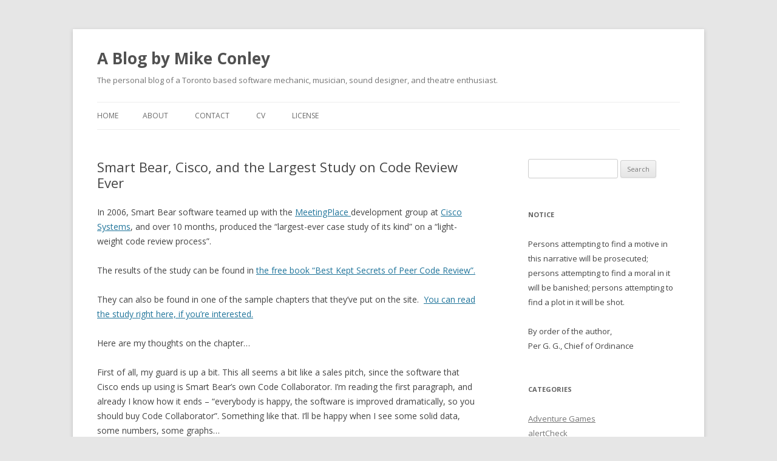

--- FILE ---
content_type: text/html; charset=UTF-8
request_url: https://mikeconley.ca/blog/2009/09/14/smart-bear-cisco-and-the-largest-study-on-code-review-ever/
body_size: 77650
content:
<!DOCTYPE html>
<!--[if IE 7]>
<html class="ie ie7" lang="en-US">
<![endif]-->
<!--[if IE 8]>
<html class="ie ie8" lang="en-US">
<![endif]-->
<!--[if !(IE 7) & !(IE 8)]><!-->
<html lang="en-US">
<!--<![endif]-->
<head>
<meta charset="UTF-8" />
<meta name="viewport" content="width=device-width" />
<title>Smart Bear, Cisco, and the Largest Study on Code Review Ever | A Blog by Mike Conley</title>
<link rel="profile" href="https://gmpg.org/xfn/11" />
<link rel="pingback" href="https://mikeconley.ca/blog/xmlrpc.php">
<!--[if lt IE 9]>
<script src="https://mikeconley.ca/blog/wp-content/themes/twentytwelve/js/html5.js?ver=3.7.0" type="text/javascript"></script>
<![endif]-->
<meta name='robots' content='max-image-preview:large' />
	<style>img:is([sizes="auto" i], [sizes^="auto," i]) { contain-intrinsic-size: 3000px 1500px }</style>
	<link rel='dns-prefetch' href='//stats.wp.com' />
<link rel='dns-prefetch' href='//fonts.googleapis.com' />
<link rel='dns-prefetch' href='//v0.wordpress.com' />
<link href='https://fonts.gstatic.com' crossorigin rel='preconnect' />
<link rel="alternate" type="application/rss+xml" title="A Blog by Mike Conley &raquo; Feed" href="https://mikeconley.ca/blog/feed/" />
<link rel="alternate" type="application/rss+xml" title="A Blog by Mike Conley &raquo; Comments Feed" href="https://mikeconley.ca/blog/comments/feed/" />
<link rel="alternate" type="application/rss+xml" title="A Blog by Mike Conley &raquo; Smart Bear, Cisco, and the Largest Study on Code Review Ever Comments Feed" href="https://mikeconley.ca/blog/2009/09/14/smart-bear-cisco-and-the-largest-study-on-code-review-ever/feed/" />
<script type="text/javascript">
/* <![CDATA[ */
window._wpemojiSettings = {"baseUrl":"https:\/\/s.w.org\/images\/core\/emoji\/16.0.1\/72x72\/","ext":".png","svgUrl":"https:\/\/s.w.org\/images\/core\/emoji\/16.0.1\/svg\/","svgExt":".svg","source":{"concatemoji":"https:\/\/mikeconley.ca\/blog\/wp-includes\/js\/wp-emoji-release.min.js?ver=6.8.3"}};
/*! This file is auto-generated */
!function(s,n){var o,i,e;function c(e){try{var t={supportTests:e,timestamp:(new Date).valueOf()};sessionStorage.setItem(o,JSON.stringify(t))}catch(e){}}function p(e,t,n){e.clearRect(0,0,e.canvas.width,e.canvas.height),e.fillText(t,0,0);var t=new Uint32Array(e.getImageData(0,0,e.canvas.width,e.canvas.height).data),a=(e.clearRect(0,0,e.canvas.width,e.canvas.height),e.fillText(n,0,0),new Uint32Array(e.getImageData(0,0,e.canvas.width,e.canvas.height).data));return t.every(function(e,t){return e===a[t]})}function u(e,t){e.clearRect(0,0,e.canvas.width,e.canvas.height),e.fillText(t,0,0);for(var n=e.getImageData(16,16,1,1),a=0;a<n.data.length;a++)if(0!==n.data[a])return!1;return!0}function f(e,t,n,a){switch(t){case"flag":return n(e,"\ud83c\udff3\ufe0f\u200d\u26a7\ufe0f","\ud83c\udff3\ufe0f\u200b\u26a7\ufe0f")?!1:!n(e,"\ud83c\udde8\ud83c\uddf6","\ud83c\udde8\u200b\ud83c\uddf6")&&!n(e,"\ud83c\udff4\udb40\udc67\udb40\udc62\udb40\udc65\udb40\udc6e\udb40\udc67\udb40\udc7f","\ud83c\udff4\u200b\udb40\udc67\u200b\udb40\udc62\u200b\udb40\udc65\u200b\udb40\udc6e\u200b\udb40\udc67\u200b\udb40\udc7f");case"emoji":return!a(e,"\ud83e\udedf")}return!1}function g(e,t,n,a){var r="undefined"!=typeof WorkerGlobalScope&&self instanceof WorkerGlobalScope?new OffscreenCanvas(300,150):s.createElement("canvas"),o=r.getContext("2d",{willReadFrequently:!0}),i=(o.textBaseline="top",o.font="600 32px Arial",{});return e.forEach(function(e){i[e]=t(o,e,n,a)}),i}function t(e){var t=s.createElement("script");t.src=e,t.defer=!0,s.head.appendChild(t)}"undefined"!=typeof Promise&&(o="wpEmojiSettingsSupports",i=["flag","emoji"],n.supports={everything:!0,everythingExceptFlag:!0},e=new Promise(function(e){s.addEventListener("DOMContentLoaded",e,{once:!0})}),new Promise(function(t){var n=function(){try{var e=JSON.parse(sessionStorage.getItem(o));if("object"==typeof e&&"number"==typeof e.timestamp&&(new Date).valueOf()<e.timestamp+604800&&"object"==typeof e.supportTests)return e.supportTests}catch(e){}return null}();if(!n){if("undefined"!=typeof Worker&&"undefined"!=typeof OffscreenCanvas&&"undefined"!=typeof URL&&URL.createObjectURL&&"undefined"!=typeof Blob)try{var e="postMessage("+g.toString()+"("+[JSON.stringify(i),f.toString(),p.toString(),u.toString()].join(",")+"));",a=new Blob([e],{type:"text/javascript"}),r=new Worker(URL.createObjectURL(a),{name:"wpTestEmojiSupports"});return void(r.onmessage=function(e){c(n=e.data),r.terminate(),t(n)})}catch(e){}c(n=g(i,f,p,u))}t(n)}).then(function(e){for(var t in e)n.supports[t]=e[t],n.supports.everything=n.supports.everything&&n.supports[t],"flag"!==t&&(n.supports.everythingExceptFlag=n.supports.everythingExceptFlag&&n.supports[t]);n.supports.everythingExceptFlag=n.supports.everythingExceptFlag&&!n.supports.flag,n.DOMReady=!1,n.readyCallback=function(){n.DOMReady=!0}}).then(function(){return e}).then(function(){var e;n.supports.everything||(n.readyCallback(),(e=n.source||{}).concatemoji?t(e.concatemoji):e.wpemoji&&e.twemoji&&(t(e.twemoji),t(e.wpemoji)))}))}((window,document),window._wpemojiSettings);
/* ]]> */
</script>
<style id='wp-emoji-styles-inline-css' type='text/css'>

	img.wp-smiley, img.emoji {
		display: inline !important;
		border: none !important;
		box-shadow: none !important;
		height: 1em !important;
		width: 1em !important;
		margin: 0 0.07em !important;
		vertical-align: -0.1em !important;
		background: none !important;
		padding: 0 !important;
	}
</style>
<link rel='stylesheet' id='wp-block-library-css' href='https://mikeconley.ca/blog/wp-includes/css/dist/block-library/style.min.css?ver=6.8.3' type='text/css' media='all' />
<style id='wp-block-library-theme-inline-css' type='text/css'>
.wp-block-audio :where(figcaption){color:#555;font-size:13px;text-align:center}.is-dark-theme .wp-block-audio :where(figcaption){color:#ffffffa6}.wp-block-audio{margin:0 0 1em}.wp-block-code{border:1px solid #ccc;border-radius:4px;font-family:Menlo,Consolas,monaco,monospace;padding:.8em 1em}.wp-block-embed :where(figcaption){color:#555;font-size:13px;text-align:center}.is-dark-theme .wp-block-embed :where(figcaption){color:#ffffffa6}.wp-block-embed{margin:0 0 1em}.blocks-gallery-caption{color:#555;font-size:13px;text-align:center}.is-dark-theme .blocks-gallery-caption{color:#ffffffa6}:root :where(.wp-block-image figcaption){color:#555;font-size:13px;text-align:center}.is-dark-theme :root :where(.wp-block-image figcaption){color:#ffffffa6}.wp-block-image{margin:0 0 1em}.wp-block-pullquote{border-bottom:4px solid;border-top:4px solid;color:currentColor;margin-bottom:1.75em}.wp-block-pullquote cite,.wp-block-pullquote footer,.wp-block-pullquote__citation{color:currentColor;font-size:.8125em;font-style:normal;text-transform:uppercase}.wp-block-quote{border-left:.25em solid;margin:0 0 1.75em;padding-left:1em}.wp-block-quote cite,.wp-block-quote footer{color:currentColor;font-size:.8125em;font-style:normal;position:relative}.wp-block-quote:where(.has-text-align-right){border-left:none;border-right:.25em solid;padding-left:0;padding-right:1em}.wp-block-quote:where(.has-text-align-center){border:none;padding-left:0}.wp-block-quote.is-large,.wp-block-quote.is-style-large,.wp-block-quote:where(.is-style-plain){border:none}.wp-block-search .wp-block-search__label{font-weight:700}.wp-block-search__button{border:1px solid #ccc;padding:.375em .625em}:where(.wp-block-group.has-background){padding:1.25em 2.375em}.wp-block-separator.has-css-opacity{opacity:.4}.wp-block-separator{border:none;border-bottom:2px solid;margin-left:auto;margin-right:auto}.wp-block-separator.has-alpha-channel-opacity{opacity:1}.wp-block-separator:not(.is-style-wide):not(.is-style-dots){width:100px}.wp-block-separator.has-background:not(.is-style-dots){border-bottom:none;height:1px}.wp-block-separator.has-background:not(.is-style-wide):not(.is-style-dots){height:2px}.wp-block-table{margin:0 0 1em}.wp-block-table td,.wp-block-table th{word-break:normal}.wp-block-table :where(figcaption){color:#555;font-size:13px;text-align:center}.is-dark-theme .wp-block-table :where(figcaption){color:#ffffffa6}.wp-block-video :where(figcaption){color:#555;font-size:13px;text-align:center}.is-dark-theme .wp-block-video :where(figcaption){color:#ffffffa6}.wp-block-video{margin:0 0 1em}:root :where(.wp-block-template-part.has-background){margin-bottom:0;margin-top:0;padding:1.25em 2.375em}
</style>
<style id='classic-theme-styles-inline-css' type='text/css'>
/*! This file is auto-generated */
.wp-block-button__link{color:#fff;background-color:#32373c;border-radius:9999px;box-shadow:none;text-decoration:none;padding:calc(.667em + 2px) calc(1.333em + 2px);font-size:1.125em}.wp-block-file__button{background:#32373c;color:#fff;text-decoration:none}
</style>
<link rel='stylesheet' id='mediaelement-css' href='https://mikeconley.ca/blog/wp-includes/js/mediaelement/mediaelementplayer-legacy.min.css?ver=4.2.17' type='text/css' media='all' />
<link rel='stylesheet' id='wp-mediaelement-css' href='https://mikeconley.ca/blog/wp-includes/js/mediaelement/wp-mediaelement.min.css?ver=6.8.3' type='text/css' media='all' />
<style id='jetpack-sharing-buttons-style-inline-css' type='text/css'>
.jetpack-sharing-buttons__services-list{display:flex;flex-direction:row;flex-wrap:wrap;gap:0;list-style-type:none;margin:5px;padding:0}.jetpack-sharing-buttons__services-list.has-small-icon-size{font-size:12px}.jetpack-sharing-buttons__services-list.has-normal-icon-size{font-size:16px}.jetpack-sharing-buttons__services-list.has-large-icon-size{font-size:24px}.jetpack-sharing-buttons__services-list.has-huge-icon-size{font-size:36px}@media print{.jetpack-sharing-buttons__services-list{display:none!important}}.editor-styles-wrapper .wp-block-jetpack-sharing-buttons{gap:0;padding-inline-start:0}ul.jetpack-sharing-buttons__services-list.has-background{padding:1.25em 2.375em}
</style>
<style id='global-styles-inline-css' type='text/css'>
:root{--wp--preset--aspect-ratio--square: 1;--wp--preset--aspect-ratio--4-3: 4/3;--wp--preset--aspect-ratio--3-4: 3/4;--wp--preset--aspect-ratio--3-2: 3/2;--wp--preset--aspect-ratio--2-3: 2/3;--wp--preset--aspect-ratio--16-9: 16/9;--wp--preset--aspect-ratio--9-16: 9/16;--wp--preset--color--black: #000000;--wp--preset--color--cyan-bluish-gray: #abb8c3;--wp--preset--color--white: #fff;--wp--preset--color--pale-pink: #f78da7;--wp--preset--color--vivid-red: #cf2e2e;--wp--preset--color--luminous-vivid-orange: #ff6900;--wp--preset--color--luminous-vivid-amber: #fcb900;--wp--preset--color--light-green-cyan: #7bdcb5;--wp--preset--color--vivid-green-cyan: #00d084;--wp--preset--color--pale-cyan-blue: #8ed1fc;--wp--preset--color--vivid-cyan-blue: #0693e3;--wp--preset--color--vivid-purple: #9b51e0;--wp--preset--color--blue: #21759b;--wp--preset--color--dark-gray: #444;--wp--preset--color--medium-gray: #9f9f9f;--wp--preset--color--light-gray: #e6e6e6;--wp--preset--gradient--vivid-cyan-blue-to-vivid-purple: linear-gradient(135deg,rgba(6,147,227,1) 0%,rgb(155,81,224) 100%);--wp--preset--gradient--light-green-cyan-to-vivid-green-cyan: linear-gradient(135deg,rgb(122,220,180) 0%,rgb(0,208,130) 100%);--wp--preset--gradient--luminous-vivid-amber-to-luminous-vivid-orange: linear-gradient(135deg,rgba(252,185,0,1) 0%,rgba(255,105,0,1) 100%);--wp--preset--gradient--luminous-vivid-orange-to-vivid-red: linear-gradient(135deg,rgba(255,105,0,1) 0%,rgb(207,46,46) 100%);--wp--preset--gradient--very-light-gray-to-cyan-bluish-gray: linear-gradient(135deg,rgb(238,238,238) 0%,rgb(169,184,195) 100%);--wp--preset--gradient--cool-to-warm-spectrum: linear-gradient(135deg,rgb(74,234,220) 0%,rgb(151,120,209) 20%,rgb(207,42,186) 40%,rgb(238,44,130) 60%,rgb(251,105,98) 80%,rgb(254,248,76) 100%);--wp--preset--gradient--blush-light-purple: linear-gradient(135deg,rgb(255,206,236) 0%,rgb(152,150,240) 100%);--wp--preset--gradient--blush-bordeaux: linear-gradient(135deg,rgb(254,205,165) 0%,rgb(254,45,45) 50%,rgb(107,0,62) 100%);--wp--preset--gradient--luminous-dusk: linear-gradient(135deg,rgb(255,203,112) 0%,rgb(199,81,192) 50%,rgb(65,88,208) 100%);--wp--preset--gradient--pale-ocean: linear-gradient(135deg,rgb(255,245,203) 0%,rgb(182,227,212) 50%,rgb(51,167,181) 100%);--wp--preset--gradient--electric-grass: linear-gradient(135deg,rgb(202,248,128) 0%,rgb(113,206,126) 100%);--wp--preset--gradient--midnight: linear-gradient(135deg,rgb(2,3,129) 0%,rgb(40,116,252) 100%);--wp--preset--font-size--small: 13px;--wp--preset--font-size--medium: 20px;--wp--preset--font-size--large: 36px;--wp--preset--font-size--x-large: 42px;--wp--preset--spacing--20: 0.44rem;--wp--preset--spacing--30: 0.67rem;--wp--preset--spacing--40: 1rem;--wp--preset--spacing--50: 1.5rem;--wp--preset--spacing--60: 2.25rem;--wp--preset--spacing--70: 3.38rem;--wp--preset--spacing--80: 5.06rem;--wp--preset--shadow--natural: 6px 6px 9px rgba(0, 0, 0, 0.2);--wp--preset--shadow--deep: 12px 12px 50px rgba(0, 0, 0, 0.4);--wp--preset--shadow--sharp: 6px 6px 0px rgba(0, 0, 0, 0.2);--wp--preset--shadow--outlined: 6px 6px 0px -3px rgba(255, 255, 255, 1), 6px 6px rgba(0, 0, 0, 1);--wp--preset--shadow--crisp: 6px 6px 0px rgba(0, 0, 0, 1);}:where(.is-layout-flex){gap: 0.5em;}:where(.is-layout-grid){gap: 0.5em;}body .is-layout-flex{display: flex;}.is-layout-flex{flex-wrap: wrap;align-items: center;}.is-layout-flex > :is(*, div){margin: 0;}body .is-layout-grid{display: grid;}.is-layout-grid > :is(*, div){margin: 0;}:where(.wp-block-columns.is-layout-flex){gap: 2em;}:where(.wp-block-columns.is-layout-grid){gap: 2em;}:where(.wp-block-post-template.is-layout-flex){gap: 1.25em;}:where(.wp-block-post-template.is-layout-grid){gap: 1.25em;}.has-black-color{color: var(--wp--preset--color--black) !important;}.has-cyan-bluish-gray-color{color: var(--wp--preset--color--cyan-bluish-gray) !important;}.has-white-color{color: var(--wp--preset--color--white) !important;}.has-pale-pink-color{color: var(--wp--preset--color--pale-pink) !important;}.has-vivid-red-color{color: var(--wp--preset--color--vivid-red) !important;}.has-luminous-vivid-orange-color{color: var(--wp--preset--color--luminous-vivid-orange) !important;}.has-luminous-vivid-amber-color{color: var(--wp--preset--color--luminous-vivid-amber) !important;}.has-light-green-cyan-color{color: var(--wp--preset--color--light-green-cyan) !important;}.has-vivid-green-cyan-color{color: var(--wp--preset--color--vivid-green-cyan) !important;}.has-pale-cyan-blue-color{color: var(--wp--preset--color--pale-cyan-blue) !important;}.has-vivid-cyan-blue-color{color: var(--wp--preset--color--vivid-cyan-blue) !important;}.has-vivid-purple-color{color: var(--wp--preset--color--vivid-purple) !important;}.has-black-background-color{background-color: var(--wp--preset--color--black) !important;}.has-cyan-bluish-gray-background-color{background-color: var(--wp--preset--color--cyan-bluish-gray) !important;}.has-white-background-color{background-color: var(--wp--preset--color--white) !important;}.has-pale-pink-background-color{background-color: var(--wp--preset--color--pale-pink) !important;}.has-vivid-red-background-color{background-color: var(--wp--preset--color--vivid-red) !important;}.has-luminous-vivid-orange-background-color{background-color: var(--wp--preset--color--luminous-vivid-orange) !important;}.has-luminous-vivid-amber-background-color{background-color: var(--wp--preset--color--luminous-vivid-amber) !important;}.has-light-green-cyan-background-color{background-color: var(--wp--preset--color--light-green-cyan) !important;}.has-vivid-green-cyan-background-color{background-color: var(--wp--preset--color--vivid-green-cyan) !important;}.has-pale-cyan-blue-background-color{background-color: var(--wp--preset--color--pale-cyan-blue) !important;}.has-vivid-cyan-blue-background-color{background-color: var(--wp--preset--color--vivid-cyan-blue) !important;}.has-vivid-purple-background-color{background-color: var(--wp--preset--color--vivid-purple) !important;}.has-black-border-color{border-color: var(--wp--preset--color--black) !important;}.has-cyan-bluish-gray-border-color{border-color: var(--wp--preset--color--cyan-bluish-gray) !important;}.has-white-border-color{border-color: var(--wp--preset--color--white) !important;}.has-pale-pink-border-color{border-color: var(--wp--preset--color--pale-pink) !important;}.has-vivid-red-border-color{border-color: var(--wp--preset--color--vivid-red) !important;}.has-luminous-vivid-orange-border-color{border-color: var(--wp--preset--color--luminous-vivid-orange) !important;}.has-luminous-vivid-amber-border-color{border-color: var(--wp--preset--color--luminous-vivid-amber) !important;}.has-light-green-cyan-border-color{border-color: var(--wp--preset--color--light-green-cyan) !important;}.has-vivid-green-cyan-border-color{border-color: var(--wp--preset--color--vivid-green-cyan) !important;}.has-pale-cyan-blue-border-color{border-color: var(--wp--preset--color--pale-cyan-blue) !important;}.has-vivid-cyan-blue-border-color{border-color: var(--wp--preset--color--vivid-cyan-blue) !important;}.has-vivid-purple-border-color{border-color: var(--wp--preset--color--vivid-purple) !important;}.has-vivid-cyan-blue-to-vivid-purple-gradient-background{background: var(--wp--preset--gradient--vivid-cyan-blue-to-vivid-purple) !important;}.has-light-green-cyan-to-vivid-green-cyan-gradient-background{background: var(--wp--preset--gradient--light-green-cyan-to-vivid-green-cyan) !important;}.has-luminous-vivid-amber-to-luminous-vivid-orange-gradient-background{background: var(--wp--preset--gradient--luminous-vivid-amber-to-luminous-vivid-orange) !important;}.has-luminous-vivid-orange-to-vivid-red-gradient-background{background: var(--wp--preset--gradient--luminous-vivid-orange-to-vivid-red) !important;}.has-very-light-gray-to-cyan-bluish-gray-gradient-background{background: var(--wp--preset--gradient--very-light-gray-to-cyan-bluish-gray) !important;}.has-cool-to-warm-spectrum-gradient-background{background: var(--wp--preset--gradient--cool-to-warm-spectrum) !important;}.has-blush-light-purple-gradient-background{background: var(--wp--preset--gradient--blush-light-purple) !important;}.has-blush-bordeaux-gradient-background{background: var(--wp--preset--gradient--blush-bordeaux) !important;}.has-luminous-dusk-gradient-background{background: var(--wp--preset--gradient--luminous-dusk) !important;}.has-pale-ocean-gradient-background{background: var(--wp--preset--gradient--pale-ocean) !important;}.has-electric-grass-gradient-background{background: var(--wp--preset--gradient--electric-grass) !important;}.has-midnight-gradient-background{background: var(--wp--preset--gradient--midnight) !important;}.has-small-font-size{font-size: var(--wp--preset--font-size--small) !important;}.has-medium-font-size{font-size: var(--wp--preset--font-size--medium) !important;}.has-large-font-size{font-size: var(--wp--preset--font-size--large) !important;}.has-x-large-font-size{font-size: var(--wp--preset--font-size--x-large) !important;}
:where(.wp-block-post-template.is-layout-flex){gap: 1.25em;}:where(.wp-block-post-template.is-layout-grid){gap: 1.25em;}
:where(.wp-block-columns.is-layout-flex){gap: 2em;}:where(.wp-block-columns.is-layout-grid){gap: 2em;}
:root :where(.wp-block-pullquote){font-size: 1.5em;line-height: 1.6;}
</style>
<link rel='stylesheet' id='twentytwelve-fonts-css' href='https://fonts.googleapis.com/css?family=Open+Sans%3A400italic%2C700italic%2C400%2C700&#038;subset=latin%2Clatin-ext&#038;display=fallback' type='text/css' media='all' />
<link rel='stylesheet' id='twentytwelve-style-css' href='https://mikeconley.ca/blog/wp-content/themes/twentytwelve/style.css?ver=20190507' type='text/css' media='all' />
<link rel='stylesheet' id='twentytwelve-block-style-css' href='https://mikeconley.ca/blog/wp-content/themes/twentytwelve/css/blocks.css?ver=20190406' type='text/css' media='all' />
<!--[if lt IE 9]>
<link rel='stylesheet' id='twentytwelve-ie-css' href='https://mikeconley.ca/blog/wp-content/themes/twentytwelve/css/ie.css?ver=20150214' type='text/css' media='all' />
<![endif]-->
<link rel='stylesheet' id='sharedaddy-css' href='https://mikeconley.ca/blog/wp-content/plugins/jetpack/modules/sharedaddy/sharing.css?ver=15.4' type='text/css' media='all' />
<link rel='stylesheet' id='social-logos-css' href='https://mikeconley.ca/blog/wp-content/plugins/jetpack/_inc/social-logos/social-logos.min.css?ver=15.4' type='text/css' media='all' />
<script type="text/javascript" src="https://mikeconley.ca/blog/wp-includes/js/jquery/jquery.min.js?ver=3.7.1" id="jquery-core-js"></script>
<script type="text/javascript" src="https://mikeconley.ca/blog/wp-includes/js/jquery/jquery-migrate.min.js?ver=3.4.1" id="jquery-migrate-js"></script>
<link rel="https://api.w.org/" href="https://mikeconley.ca/blog/wp-json/" /><link rel="alternate" title="JSON" type="application/json" href="https://mikeconley.ca/blog/wp-json/wp/v2/posts/716" /><link rel="EditURI" type="application/rsd+xml" title="RSD" href="https://mikeconley.ca/blog/xmlrpc.php?rsd" />
<meta name="generator" content="WordPress 6.8.3" />
<link rel="canonical" href="https://mikeconley.ca/blog/2009/09/14/smart-bear-cisco-and-the-largest-study-on-code-review-ever/" />
<link rel='shortlink' href='https://wp.me/prmTy-by' />
<link rel="alternate" title="oEmbed (JSON)" type="application/json+oembed" href="https://mikeconley.ca/blog/wp-json/oembed/1.0/embed?url=https%3A%2F%2Fmikeconley.ca%2Fblog%2F2009%2F09%2F14%2Fsmart-bear-cisco-and-the-largest-study-on-code-review-ever%2F" />
<link rel="alternate" title="oEmbed (XML)" type="text/xml+oembed" href="https://mikeconley.ca/blog/wp-json/oembed/1.0/embed?url=https%3A%2F%2Fmikeconley.ca%2Fblog%2F2009%2F09%2F14%2Fsmart-bear-cisco-and-the-largest-study-on-code-review-ever%2F&#038;format=xml" />
	<style>img#wpstats{display:none}</style>
		<style type="text/css">.recentcomments a{display:inline !important;padding:0 !important;margin:0 !important;}</style>
<!-- Jetpack Open Graph Tags -->
<meta property="og:type" content="article" />
<meta property="og:title" content="Smart Bear, Cisco, and the Largest Study on Code Review Ever" />
<meta property="og:url" content="https://mikeconley.ca/blog/2009/09/14/smart-bear-cisco-and-the-largest-study-on-code-review-ever/" />
<meta property="og:description" content="In 2006, Smart Bear software teamed up with the MeetingPlace development group at Cisco Systems, and over 10 months, produced the &#8220;largest-ever case study of its kind&#8221; on a &#8220;light…" />
<meta property="article:published_time" content="2009-09-14T05:01:45+00:00" />
<meta property="article:modified_time" content="2023-12-20T21:25:19+00:00" />
<meta property="og:site_name" content="A Blog by Mike Conley" />
<meta property="og:image" content="https://s0.wp.com/i/blank.jpg" />
<meta property="og:image:width" content="200" />
<meta property="og:image:height" content="200" />
<meta property="og:image:alt" content="" />
<meta property="og:locale" content="en_US" />
<meta name="twitter:text:title" content="Smart Bear, Cisco, and the Largest Study on Code Review Ever" />
<meta name="twitter:card" content="summary" />

<!-- End Jetpack Open Graph Tags -->
		<style type="text/css" id="wp-custom-css">
			* {
	hyphens: none;
}

/*
	CSS Migrated from Jetpack:
*/

/*
Welcome to Custom CSS!

To learn how this works, see http://wp.me/PEmnE-Bt
*/
a:visited {
	color: #5f5f5f !important;
}		</style>
		</head>

<body class="wp-singular post-template-default single single-post postid-716 single-format-standard wp-embed-responsive wp-theme-twentytwelve custom-font-enabled single-author">
<div id="page" class="hfeed site">
	<header id="masthead" class="site-header">
		<hgroup>
			<h1 class="site-title"><a href="https://mikeconley.ca/blog/" title="A Blog by Mike Conley" rel="home">A Blog by Mike Conley</a></h1>
			<h2 class="site-description">The personal blog of a Toronto based software mechanic, musician, sound designer, and theatre enthusiast.</h2>
		</hgroup>

		<nav id="site-navigation" class="main-navigation">
			<button class="menu-toggle">Menu</button>
			<a class="assistive-text" href="#content" title="Skip to content">Skip to content</a>
			<div class="nav-menu"><ul>
<li ><a href="https://mikeconley.ca/blog/">Home</a></li><li class="page_item page-item-2"><a href="https://mikeconley.ca/blog/about/">About</a></li>
<li class="page_item page-item-141"><a href="https://mikeconley.ca/blog/contact/">Contact</a></li>
<li class="page_item page-item-6"><a href="https://mikeconley.ca/blog/cv/">CV</a></li>
<li class="page_item page-item-1884"><a href="https://mikeconley.ca/blog/license/">License</a></li>
</ul></div>
		</nav><!-- #site-navigation -->

			</header><!-- #masthead -->

	<div id="main" class="wrapper">

	<div id="primary" class="site-content">
		<div id="content" role="main">

			
				
	<article id="post-716" class="post-716 post type-post status-publish format-standard hentry category-code-reviews tag-best-kept-secrets-of-peer-code-review tag-code-reviews tag-data tag-kloc tag-loc tag-smart-bear tag-study">
				<header class="entry-header">
			
						<h1 class="entry-title">Smart Bear, Cisco, and the Largest Study on Code Review Ever</h1>
								</header><!-- .entry-header -->

				<div class="entry-content">
			<p>In 2006, Smart Bear software teamed up with the <a href="http://www.cisco.com/en/US/products/sw/ps5664/ps5669/">MeetingPlace </a>development group at <a href="http://www.cisco.com/">Cisco Systems</a>, and over 10 months, produced the &#8220;largest-ever case study of its kind&#8221; on a &#8220;light-weight code review process&#8221;.</p>
<p>The results of the study can be found in <a href="http://smartbear.com/codecollab-code-review-book.php">the free book &#8220;Best Kept Secrets of Peer Code Review&#8221;.</a></p>
<p>They can also be found in one of the sample chapters that they&#8217;ve put on the site.  <a href="http://smartbear.com/docs/book/code-review-cisco-case-study.pdf">You can read the study right here, if you&#8217;re interested.</a></p>
<p>Here are my thoughts on the chapter&#8230;</p>
<p>First of all, my guard is up a bit.  This all seems a bit like a sales pitch, since the software that Cisco ends up using is Smart Bear&#8217;s own Code Collaborator.  I&#8217;m reading the first paragraph, and already I know how it ends &#8211; &#8220;everybody is happy, the software is improved dramatically, so you should buy Code Collaborator&#8221;.  Something like that.  I&#8217;ll be happy when I see some solid data, some numbers, some graphs&#8230;</p>
<p>Ok, I&#8217;m in at page 54 &#8211; they&#8217;re talking about how data was collected, and how they pared it down to get the most meaningful results.  This is good.  This sounds like science, and not a sales pitch.  Nice.</p>
<p>The next thing the study talks about is the rate that lines of code (LOC) are analyzed at &#8211; the LOC inspection rate.  The data they&#8217;ve collected shows no discernible 1-1 correlation between the LOC inspection rate, and the amount of code to inspect.  There were rare exceptions where a reviewer would seem to have such a correlation, but these reviewers tended to be novices who had not participated in many reviews before.  Analyzing the LOC inspection rates by code authors (those who are having their code reviewed) also failed to show any correlations.  In fact, there were several cases where separate reviewers took widely varied amounts of time on the same chunk of code under review.</p>
<p>So this leaves us with no clear answer on what factors play a part in LOC inspection rate.</p>
<p>The study then begins to discuss the effectiveness of the reviews, and whether or not slow reviews reveal more &#8220;defects&#8221; (where a defect is defined as any change to the code that wouldn&#8217;t have happened without the review). Because defect data from the Code Collaborator database was not considered wholly reliable (see pages 62 and 63 if you want to know why), 300 reviews were randomly plucked from the original 2500, and the discussions in each one were analyzed to gather the defect statistics.</p>
<p>The study then introduces the concept of &#8220;defect density&#8221;, which is a ratio of the number of defects detected per 1000 lines of code (referred to henceforth as kLOC).</p>
<p>I&#8217;ll skip right to some results:</p>
<blockquote><p>Our reviews had an average 32 defects per 1000 lines of code.  61% of the reviews uncovered no defects; of the others the defect density ranged evenly between 10 and 130 defects per kLOC.</p></blockquote>
<p>I&#8217;m surprised that 61% of the reviews found no defects.  That&#8217;s remarkably high, in my opinion.  True, it&#8217;s only a sample of 300 reviews, but still, my instincts were expecting a significantly lower number.</p>
<p>An even more interesting result, is that defects found (and therefore, review effectiveness) dropped off for large amounts of code to review.  The study notes that:</p>
<blockquote><p>Anything below 200 lines produces a relatively high rate of defects, often several times the average.</p></blockquote>
<p>So there seems to be a sweet spot.  I wonder if this is a factor in what was causing the surprising high number of defect-less reviews in that sample of 300.  Perhaps many of those reviews were for large sections of code.  Or perhaps they&#8217;re for reviews that involve only a single line of code.  The study doesn&#8217;t go into this.</p>
<p>What the study <em>does </em>go into, is a general guideline for limiting the time that code reviews take.  Their study noted a stark dropoff in review effectiveness after about an hour.  Totally understandable &#8211; I think an hour reviewing someone else&#8217;s code would probably be my limit before I started getting distracted.</p>
<p>The study then goes on to suggest that the &#8220;slower is better&#8221; approach to reviewing code is the right idea:</p>
<blockquote><p>Reviewers slower than 400 lines per hour were above average in their ability to uncover defects. But when faster than 450 lines/hour the defect density is below average in 87% of the cases.</p></blockquote>
<p>So already there are some guidelines: try to review something around 200 LOC, take your time, but don&#8217;t go over an hour.  This is useful information.</p>
<p>The study then goes into a test of a slight modification of how reviews are performed: before submitting code for review, the author should annotate the code, describing how the changes are structured, why they were coded the way they were coded, etc.  This has a dual-benefit:  it gives reviewers some clues at how to look at the code (while, hopefully, maintaining the distance they need to do a good job), and it also has the added benefit of getting the author to go over their code again to weed out obvious defects.</p>
<p>So, some reviews were carried out in this fashion.  Here&#8217;s what they found:</p>
<blockquote><p>First, for all reviews with at least one author preparation comment, defects density is never over 30; in fact the most common case is for there to be no defects at all! Second, reviews without author preparation comments are all over the map [in terms of defect density] whereas author-prepared reviews do not share that variability.</p></blockquote>
<p>The study gives two possible conclusions for these results:</p>
<ol>
<li>Authors gave their code such a thorough look while annotating them, that most defects were eliminated right off the bat.  I&#8217;m&#8230;skeptical of this conclusion.</li>
<li>Since authors were explaining, or defending their changes, this sabotaged the reviewers ability to do their job effectively.</li>
</ol>
<p>I find myself believing the second conclusion more, simply from experience:  if somebody is guiding me through things, suddenly I&#8217;m in the passenger seat, and I&#8217;m less inclined to disagree with a change if their explanation or defense sounds solid.</p>
<p>However, Smart Bear disagrees:</p>
<blockquote><p>A survey of the reviews in question show the author is being conscientious,  careful, and helpful, and not misleading the reviewer. Often the reviewer will respond or ask a question or open a conversation on<br />
another line of code, demonstrating that he was not dulled by the author’s annotations.</p>
<p>&#8230;</p>
<p>&#8230;we believe that requiring preparation will cause anyone to be more careful, rethink their logic, and write better code overall.</p></blockquote>
<p>I&#8217;d like to see their data on this.  In particular, I&#8217;d like to see how often reviewers detected defects in lines of code that the author had annotated.  Unfortunately, this data is not provided in the study.</p>
<p>In the last few pages, the study notes that while review size has a detrimental impact on defect density (the number of defects reviewers found per kLOC), there seemed to be a fixed rate on the number of defects found per hour.  While this seems at odds with the original discovery that smaller reviews are more effective, they note:</p>
<blockquote><p>Although the smaller reviews afforded a few especially high rates, 94% of all reviews had a defect rate under 20 defects per hour regardless of review size.</p>
<p>&#8230;</p>
<p>&#8230;the take-home point from Figure 22 is that defect rate is constant across all the reviews regardless of external factors.</p></blockquote>
<p>So, assume that a reviewer has a steady defect detection rate, but that this rate drops off after about an hour.  Given a small section of code, of course the number of defects detected will be high.  And given a large chunk of code, of course the defects will be more spread out.</p>
<p>It&#8217;s the steady defect detection rate that bothers me &#8211; you would imagine that the detection rate would depend on the quality of the code and also on the experience of the reviewer.  But I guess, according to this study,  it doesn&#8217;t.</p>
<p>And so, the study goes into its conclusions.  I can&#8217;t really do much better summarizing the first conclusions for you than they did, so I&#8217;ll just regurgitate:</p>
<blockquote>
<ul>
<li>LOC under review should be under 200, not to exceed 400. Anything larger overwhelms reviewers and defects are not uncovered.</li>
<li>Inspection rates less than 300 LOC/hour result in best defect detection. Rates under 500 are still good; expect to miss significant percentage of defects if faster than that.</li>
<li>Authors who prepare the review with annotations and</li>
<li>explanations have far fewer defects than those that do not.  We presume the cause to be that authors are forced to self-review the code.</li>
<li>Total review time should be less than 60 minutes, not ex- ceed 90. Defect detection rates plummet after that time.</li>
<li>Expect defect rates around 15 per hour. Can be higher only with less than 175 LOC under review.</li>
<li>Left to their own devices, reviewers’ inspection rate will vary widely, even with similar authors, reviewers, files, and size of the review.</li>
</ul>
<p>Given these factors, the single best piece of advice we can give is to review between 100 and 300 lines of code at a time and spend 30-60 minutes to review it.  Smaller changes can take less time, but always spend at least 5 minutes, even on a single line of code.</p></blockquote>
<p>The study then goes into the differences in effectiveness between heavy-duty Fagan-esque code reviews, and the lightweight style of code review that took place at Cisco.  While some of their results from their study exactly match results from studies on heavyweight code reviews (time to spend on a review, when effectiveness drops off), there were some stark differences too.</p>
<p>For example, in the lightweight study, defect detection rate using Smart Bear was 7 times faster than the average rate found across four studies of traditional code review methods.  Sounds like we&#8217;re getting into that sales-pitch part&#8230;</p>
<p>The study then admits that there was no experiment control &#8211; reviews using heavyweight techniques weren&#8217;t carried out in parallel with the Code Collaborator study, so comparisons of their effectiveness on the MeetingPlace software have little-to-no data to work with.</p>
<p>In the end, their conclusion is that lightweight code review is just as effective as the traditional methods, while being remarkably faster to boot.  I&#8217;d like to see more evidence to back up the comparison on effectiveness, but faster seems more than plausable (Fagan inspections involve very lengthy meetings, so I&#8217;ve read).</p>
<p>Smart Bear agrees with my last point on effectiveness comparison, and notes that future study should be conducted where the same set of code is analyzed using both heavy and lightweight methods.</p>
<p>They finish it off with an invitation to software development shops to contact Smart Bear if they&#8217;d like to be involved in such a study.</p>
<p>So that&#8217;s the gist of it.</p>
<div class="sharedaddy sd-sharing-enabled"><div class="robots-nocontent sd-block sd-social sd-social-icon-text sd-sharing"><h3 class="sd-title">Share this:</h3><div class="sd-content"><ul><li class="share-pocket"><a rel="nofollow noopener noreferrer"
				data-shared="sharing-pocket-716"
				class="share-pocket sd-button share-icon"
				href="https://mikeconley.ca/blog/2009/09/14/smart-bear-cisco-and-the-largest-study-on-code-review-ever/?share=pocket"
				target="_blank"
				aria-labelledby="sharing-pocket-716"
				>
				<span id="sharing-pocket-716" hidden>Click to share on Pocket (Opens in new window)</span>
				<span>Pocket</span>
			</a></li><li class="share-tumblr"><a rel="nofollow noopener noreferrer"
				data-shared="sharing-tumblr-716"
				class="share-tumblr sd-button share-icon"
				href="https://mikeconley.ca/blog/2009/09/14/smart-bear-cisco-and-the-largest-study-on-code-review-ever/?share=tumblr"
				target="_blank"
				aria-labelledby="sharing-tumblr-716"
				>
				<span id="sharing-tumblr-716" hidden>Click to share on Tumblr (Opens in new window)</span>
				<span>Tumblr</span>
			</a></li><li class="share-mastodon"><a rel="nofollow noopener noreferrer"
				data-shared="sharing-mastodon-716"
				class="share-mastodon sd-button share-icon"
				href="https://mikeconley.ca/blog/2009/09/14/smart-bear-cisco-and-the-largest-study-on-code-review-ever/?share=mastodon"
				target="_blank"
				aria-labelledby="sharing-mastodon-716"
				>
				<span id="sharing-mastodon-716" hidden>Click to share on Mastodon (Opens in new window)</span>
				<span>Mastodon</span>
			</a></li><li class="share-end"></li></ul></div></div></div>					</div><!-- .entry-content -->
		
		<footer class="entry-meta">
			This entry was posted in <a href="https://mikeconley.ca/blog/category/technology/computer-science/code-reviews/" rel="category tag">Code Reviews</a> and tagged <a href="https://mikeconley.ca/blog/tag/best-kept-secrets-of-peer-code-review/" rel="tag">best kept secrets of peer code review</a>, <a href="https://mikeconley.ca/blog/tag/code-reviews/" rel="tag">Code Reviews</a>, <a href="https://mikeconley.ca/blog/tag/data/" rel="tag">data</a>, <a href="https://mikeconley.ca/blog/tag/kloc/" rel="tag">kloc</a>, <a href="https://mikeconley.ca/blog/tag/loc/" rel="tag">loc</a>, <a href="https://mikeconley.ca/blog/tag/smart-bear/" rel="tag">smart bear</a>, <a href="https://mikeconley.ca/blog/tag/study/" rel="tag">study</a> on <a href="https://mikeconley.ca/blog/2009/09/14/smart-bear-cisco-and-the-largest-study-on-code-review-ever/" title="12:01 am" rel="bookmark"><time class="entry-date" datetime="2009-09-14T00:01:45-05:00">September 14, 2009</time></a><span class="by-author"> by <span class="author vcard"><a class="url fn n" href="https://mikeconley.ca/blog/author/mike/" title="View all posts by Mike Conley" rel="author">Mike Conley</a></span></span>.								</footer><!-- .entry-meta -->
	</article><!-- #post -->

				<nav class="nav-single">
					<h3 class="assistive-text">Post navigation</h3>
					<span class="nav-previous"><a href="https://mikeconley.ca/blog/2009/09/13/do-peer-code-reviews-seem-incompatible-with-the-traditional-classroom/" rel="prev"><span class="meta-nav">&larr;</span> Do Peer Code Reviews Seem Incompatible With The Traditional Classroom?</a></span>
					<span class="nav-next"><a href="https://mikeconley.ca/blog/2009/09/16/what-can-drama-bring-to-computer-science/" rel="next">What Can Drama Bring to Computer Science? <span class="meta-nav">&rarr;</span></a></span>
				</nav><!-- .nav-single -->

				
<div id="comments" class="comments-area">

	
			<h2 class="comments-title">
			4 thoughts on &ldquo;<span>Smart Bear, Cisco, and the Largest Study on Code Review Ever</span>&rdquo;		</h2>

		<ol class="commentlist">
					<li class="comment even thread-even depth-1" id="li-comment-421">
		<article id="comment-421" class="comment">
			<header class="comment-meta comment-author vcard">
				<cite><b class="fn"><a href="http://www.atlassian.com/software/crucible" class="url" rel="ugc external nofollow">Jesse Gibbs</a></b> </cite><a href="https://mikeconley.ca/blog/2009/09/14/smart-bear-cisco-and-the-largest-study-on-code-review-ever/#comment-421"><time datetime="2009-09-14T12:30:25-05:00">September 14, 2009 at 12:30 pm</time></a>				</header><!-- .comment-meta -->

				
				
				<section class="comment-content comment">
				<p>Good summary of the Cisco/Smart Bear.  Smart Bear is doing a lot to push forward the practice of code review.</p>
<p>On the topic of lightweight vs. traditional code reviews, one of the most important differences is time commitment:  Lightweight tool-assisted code reviews can be done asynchronously, which means less time in meetings and more time spent writing code.  At Atlassian, our developers use Crucible to perform code reviews for a few minutes throughout the day, just like reading and responding to email.  We rarely perform code review meetings, because the tool-based code reviews facilitate discussion and give us a historical archive of comments and changes made to the file.</p>
<p>For a lot of smaller teams working in a fast, iterative fashion, using a lightweight code review tool like Smart Bear, Crucible, ReviewBoard, etc. probably means the difference between having code review and not doing it at all.</p>
								</section><!-- .comment-content -->

				<div class="reply">
								</div><!-- .reply -->
			</article><!-- #comment-## -->
				</li><!-- #comment-## -->
		<li class="comment byuser comment-author-admin odd alt thread-odd thread-alt depth-1" id="li-comment-430">
		<article id="comment-430" class="comment">
			<header class="comment-meta comment-author vcard">
				<cite><b class="fn"><a href="http://www.mikeconley.ca" class="url" rel="ugc external nofollow">Mike</a></b> </cite><a href="https://mikeconley.ca/blog/2009/09/14/smart-bear-cisco-and-the-largest-study-on-code-review-ever/#comment-430"><time datetime="2009-09-16T18:24:27-05:00">September 16, 2009 at 6:24 pm</time></a>				</header><!-- .comment-meta -->

				
				
				<section class="comment-content comment">
				<p>Thanks for posting, Jesse!</p>
								</section><!-- .comment-content -->

				<div class="reply">
								</div><!-- .reply -->
			</article><!-- #comment-## -->
				</li><!-- #comment-## -->
		<li class="comment even thread-even depth-1" id="li-comment-438">
		<article id="comment-438" class="comment">
			<header class="comment-meta comment-author vcard">
				<cite><b class="fn"><a href="http://blog.asmartbear.com" class="url" rel="ugc external nofollow">Jason Cohen</a></b> </cite><a href="https://mikeconley.ca/blog/2009/09/14/smart-bear-cisco-and-the-largest-study-on-code-review-ever/#comment-438"><time datetime="2009-09-18T10:02:15-05:00">September 18, 2009 at 10:02 am</time></a>				</header><!-- .comment-meta -->

				
				
				<section class="comment-content comment">
				<p>Thanks for the awesome review and summary!</p>
<p>I second Jesse Gibbs &#8212; although we&#8217;re both committed to companies with rival code review tools, we can agree that &#8220;code review is good,&#8221; and any kind of lightweight approach (even without a tool!) is better than nothing, and probably better than formal, lengthy meetings.</p>
<p>Thanks!</p>
								</section><!-- .comment-content -->

				<div class="reply">
								</div><!-- .reply -->
			</article><!-- #comment-## -->
				</li><!-- #comment-## -->
		<li class="pingback odd alt thread-odd thread-alt depth-1" id="comment-374120">
		<p>Pingback: <a href="http://saheilsidd.wordpress.com/2014/10/09/practical-lessons-in-peer-code-review/" class="url" rel="ugc external nofollow">Practical Lessons in Peer Code Review | Saheil Sidd</a> </p>
				</li><!-- #comment-## -->
		</ol><!-- .commentlist -->

		
				<p class="nocomments">Comments are closed.</p>
		
	
	
</div><!-- #comments .comments-area -->

			
		</div><!-- #content -->
	</div><!-- #primary -->


			<div id="secondary" class="widget-area" role="complementary">
			<aside id="search-2" class="widget widget_search"><form role="search" method="get" id="searchform" class="searchform" action="https://mikeconley.ca/blog/">
				<div>
					<label class="screen-reader-text" for="s">Search for:</label>
					<input type="text" value="" name="s" id="s" />
					<input type="submit" id="searchsubmit" value="Search" />
				</div>
			</form></aside><aside id="text-3" class="widget widget_text"><h3 class="widget-title">NOTICE</h3>			<div class="textwidget"><p>Persons attempting to find a motive in this narrative will be prosecuted; persons attempting to find a moral in it will be banished; persons attempting to find a plot in it will be shot.</p>
<p>By order of the author,<br />
Per G. G., Chief of Ordinance</p>
</div>
		</aside><aside id="categories-358727651" class="widget widget_categories"><h3 class="widget-title">Categories</h3>
			<ul>
					<li class="cat-item cat-item-428"><a href="https://mikeconley.ca/blog/category/personal/adventure-games/">Adventure Games</a>
</li>
	<li class="cat-item cat-item-380"><a href="https://mikeconley.ca/blog/category/technology/firefox-extensions/alertcheck-firefox-extensions-technology/">alertCheck</a>
</li>
	<li class="cat-item cat-item-454"><a href="https://mikeconley.ca/blog/category/technology/computer-science/code-reviews/">Code Reviews</a>
</li>
	<li class="cat-item cat-item-168"><a href="https://mikeconley.ca/blog/category/personal/comedy-personal/">Comedy</a>
</li>
	<li class="cat-item cat-item-5"><a href="https://mikeconley.ca/blog/category/technology/computer-science/">Computer Science</a>
</li>
	<li class="cat-item cat-item-615"><a href="https://mikeconley.ca/blog/category/technology/computer-science/courses-computer-science-technology/">Courses</a>
</li>
	<li class="cat-item cat-item-1032"><a href="https://mikeconley.ca/blog/category/mozilla-2/thunderbird/ensemble-thunderbird/">Ensemble</a>
</li>
	<li class="cat-item cat-item-657"><a href="https://mikeconley.ca/blog/category/technology/computer-science/code-reviews/review-board/extensions-review-board-code-reviews-computer-science-technology/">Extensions</a>
</li>
	<li class="cat-item cat-item-874"><a href="https://mikeconley.ca/blog/category/mozilla-2/firefox-mozilla-2/">Firefox</a>
</li>
	<li class="cat-item cat-item-220"><a href="https://mikeconley.ca/blog/category/technology/firefox-extensions/">Firefox Extensions</a>
</li>
	<li class="cat-item cat-item-773"><a href="https://mikeconley.ca/blog/category/technology/computer-science/gsoc-computer-science/">GSoC</a>
</li>
	<li class="cat-item cat-item-44"><a href="https://mikeconley.ca/blog/category/technology/internet/">Internet</a>
</li>
	<li class="cat-item cat-item-68"><a href="https://mikeconley.ca/blog/category/technology/javascript/">Javascript</a>
</li>
	<li class="cat-item cat-item-1117"><a href="https://mikeconley.ca/blog/category/technology/livecoding/">Livecoding</a>
</li>
	<li class="cat-item cat-item-861"><a href="https://mikeconley.ca/blog/category/mozilla-2/">Mozilla</a>
</li>
	<li class="cat-item cat-item-951"><a href="https://mikeconley.ca/blog/category/sound/music-sound/">Music</a>
</li>
	<li class="cat-item cat-item-110"><a href="https://mikeconley.ca/blog/category/musings/">Musings</a>
</li>
	<li class="cat-item cat-item-238"><a href="https://mikeconley.ca/blog/category/personal/operation-party-mansion-personal/">Operation: Party Mansion</a>
</li>
	<li class="cat-item cat-item-6"><a href="https://mikeconley.ca/blog/category/personal/">Personal</a>
</li>
	<li class="cat-item cat-item-10"><a href="https://mikeconley.ca/blog/category/technology/php/">PHP</a>
</li>
	<li class="cat-item cat-item-273"><a href="https://mikeconley.ca/blog/category/personal/poland/">Poland</a>
</li>
	<li class="cat-item cat-item-626"><a href="https://mikeconley.ca/blog/category/technology/computer-science/research-computer-science-technology/">Research</a>
</li>
	<li class="cat-item cat-item-649"><a href="https://mikeconley.ca/blog/category/technology/computer-science/code-reviews/review-board/">Review Board</a>
</li>
	<li class="cat-item cat-item-162"><a href="https://mikeconley.ca/blog/category/technology/ruby-on-rails-technology/">Ruby on Rails</a>
</li>
	<li class="cat-item cat-item-51"><a href="https://mikeconley.ca/blog/category/technology/security/">Security</a>
</li>
	<li class="cat-item cat-item-115"><a href="https://mikeconley.ca/blog/category/sound/">Sound</a>
</li>
	<li class="cat-item cat-item-1231"><a href="https://mikeconley.ca/blog/category/status/">Status</a>
</li>
	<li class="cat-item cat-item-79"><a href="https://mikeconley.ca/blog/category/technology/">Technology</a>
</li>
	<li class="cat-item cat-item-9"><a href="https://mikeconley.ca/blog/category/theater/">Theater</a>
</li>
	<li class="cat-item cat-item-862"><a href="https://mikeconley.ca/blog/category/mozilla-2/thunderbird/">Thunderbird</a>
</li>
	<li class="cat-item cat-item-899"><a href="https://mikeconley.ca/blog/category/personal/traveling/">Traveling</a>
</li>
	<li class="cat-item cat-item-4"><a href="https://mikeconley.ca/blog/category/ucdp/">UCDP</a>
</li>
	<li class="cat-item cat-item-1"><a href="https://mikeconley.ca/blog/category/uncategorized/">Uncategorized</a>
</li>
			</ul>

			</aside><aside id="recent-comments-2" class="widget widget_recent_comments"><h3 class="widget-title">Recent Comments</h3><ul id="recentcomments"><li class="recentcomments"><span class="comment-author-link"><a href="https://www.ghacks.net/2018/01/12/firefox-tab-warming-explained/" class="url" rel="ugc external nofollow">Firefox Tab Warming explained - gHacks Tech News</a></span> on <a href="https://mikeconley.ca/blog/2018/01/11/making-tab-switching-faster-in-firefox-with-tab-warming/comment-page-1/#comment-438908">Making tab switching faster in Firefox with tab warming</a></li><li class="recentcomments"><span class="comment-author-link"><a href="https://placeholderapi.wordpress.com/2018/01/12/mozilla-firefox-technique-we-used-to-make-tab-closing-faster-ht/" class="url" rel="ugc external nofollow">#mozilla #firefox &#8220;technique we used to make tab closing faster&#8221; ht&#8230; | Dr. Roy Schestowitz (罗伊)</a></span> on <a href="https://mikeconley.ca/blog/2018/01/11/making-tab-switching-faster-in-firefox-with-tab-warming/comment-page-1/#comment-438907">Making tab switching faster in Firefox with tab warming</a></li><li class="recentcomments"><span class="comment-author-link"><a href="https://clusterassets.wordpress.com/2018/01/12/new-top-story-on-hacker-news-making-tab-switching-faster-in-firefox-with-tab-warming/" class="url" rel="ugc external nofollow">New top story on Hacker News: Making tab switching faster in Firefox with tab warming &#8211; ÇlusterAssets Inc.,</a></span> on <a href="https://mikeconley.ca/blog/2018/01/11/making-tab-switching-faster-in-firefox-with-tab-warming/comment-page-1/#comment-438906">Making tab switching faster in Firefox with tab warming</a></li><li class="recentcomments"><span class="comment-author-link"><a href="https://www.startupon.net/2018/01/12/making-tab-switching-sooner-in-firefox-with-tab-warming/" class="url" rel="ugc external nofollow">Making tab switching sooner in Firefox with tab warming &#8211; Startupon.net</a></span> on <a href="https://mikeconley.ca/blog/2018/01/11/making-tab-switching-faster-in-firefox-with-tab-warming/comment-page-1/#comment-438905">Making tab switching faster in Firefox with tab warming</a></li><li class="recentcomments"><span class="comment-author-link"><a href="https://slidermusic.de/video=1131780/" class="url" rel="ugc external nofollow">Making tab switching faster in Firefox with tab warming</a></span> on <a href="https://mikeconley.ca/blog/2018/01/11/making-tab-switching-faster-in-firefox-with-tab-warming/comment-page-1/#comment-438904">Making tab switching faster in Firefox with tab warming</a></li></ul></aside>
		<aside id="recent-posts-2" class="widget widget_recent_entries">
		<h3 class="widget-title">Recent Posts</h3>
		<ul>
											<li>
					<a href="https://mikeconley.ca/blog/2020/07/13/improving-firefox-startup-time-with-the-abouthome-startup-cache/">Improving Firefox Startup Time With The about:home Startup Cache</a>
									</li>
											<li>
					<a href="https://mikeconley.ca/blog/2019/05/16/a-few-words-on-main-thread-disk-access-for-general-audiences/">A few words on main thread disk access for general audiences</a>
									</li>
											<li>
					<a href="https://mikeconley.ca/blog/2019/04/24/firefox-front-end-performance-update-17/">Firefox Front-End Performance Update #17</a>
									</li>
											<li>
					<a href="https://mikeconley.ca/blog/2019/04/08/firefox-front-end-performance-update-16/">Firefox Front-End Performance Update #16</a>
									</li>
											<li>
					<a href="https://mikeconley.ca/blog/2019/03/22/firefox-front-end-performance-update-15/">Firefox Front-End Performance Update #15</a>
									</li>
					</ul>

		</aside><aside id="tag_cloud-2" class="widget widget_tag_cloud"><h3 class="widget-title">Tags</h3><div class="tagcloud"><ul class='wp-tag-cloud' role='list'>
	<li><a href="https://mikeconley.ca/blog/tag/address-book/" class="tag-cloud-link tag-link-934 tag-link-position-1" style="font-size: 13.727272727273pt;" aria-label="address book (19 items)">address book</a></li>
	<li><a href="https://mikeconley.ca/blog/tag/alert/" class="tag-cloud-link tag-link-207 tag-link-position-2" style="font-size: 8.6363636363636pt;" aria-label="alert (7 items)">alert</a></li>
	<li><a href="https://mikeconley.ca/blog/tag/alertcheck/" class="tag-cloud-link tag-link-210 tag-link-position-3" style="font-size: 8pt;" aria-label="alertCheck (6 items)">alertCheck</a></li>
	<li><a href="https://mikeconley.ca/blog/tag/australis/" class="tag-cloud-link tag-link-1041 tag-link-position-4" style="font-size: 8.6363636363636pt;" aria-label="australis (7 items)">australis</a></li>
	<li><a href="https://mikeconley.ca/blog/tag/cocoa/" class="tag-cloud-link tag-link-1137 tag-link-position-5" style="font-size: 8pt;" aria-label="cocoa (6 items)">cocoa</a></li>
	<li><a href="https://mikeconley.ca/blog/tag/code-review/" class="tag-cloud-link tag-link-501 tag-link-position-6" style="font-size: 17.163636363636pt;" aria-label="code review (36 items)">code review</a></li>
	<li><a href="https://mikeconley.ca/blog/tag/code-reviews/" class="tag-cloud-link tag-link-1218 tag-link-position-7" style="font-size: 10.927272727273pt;" aria-label="Code Reviews (11 items)">Code Reviews</a></li>
	<li><a href="https://mikeconley.ca/blog/tag/computer-science/" class="tag-cloud-link tag-link-1205 tag-link-position-8" style="font-size: 8.6363636363636pt;" aria-label="Computer Science (7 items)">Computer Science</a></li>
	<li><a href="https://mikeconley.ca/blog/tag/contacts/" class="tag-cloud-link tag-link-935 tag-link-position-9" style="font-size: 13.472727272727pt;" aria-label="contacts (18 items)">contacts</a></li>
	<li><a href="https://mikeconley.ca/blog/tag/cpow/" class="tag-cloud-link tag-link-1108 tag-link-position-10" style="font-size: 11.309090909091pt;" aria-label="cpow (12 items)">cpow</a></li>
	<li><a href="https://mikeconley.ca/blog/tag/drama/" class="tag-cloud-link tag-link-17 tag-link-position-11" style="font-size: 10.927272727273pt;" aria-label="drama (11 items)">drama</a></li>
	<li><a href="https://mikeconley.ca/blog/tag/e10s/" class="tag-cloud-link tag-link-1069 tag-link-position-12" style="font-size: 14.490909090909pt;" aria-label="e10s (22 items)">e10s</a></li>
	<li><a href="https://mikeconley.ca/blog/tag/education/" class="tag-cloud-link tag-link-58 tag-link-position-13" style="font-size: 8.6363636363636pt;" aria-label="education (7 items)">education</a></li>
	<li><a href="https://mikeconley.ca/blog/tag/electrolysis/" class="tag-cloud-link tag-link-1068 tag-link-position-14" style="font-size: 9.2727272727273pt;" aria-label="electrolysis (8 items)">electrolysis</a></li>
	<li><a href="https://mikeconley.ca/blog/tag/ensemble/" class="tag-cloud-link tag-link-96 tag-link-position-15" style="font-size: 8pt;" aria-label="ensemble (6 items)">ensemble</a></li>
	<li><a href="https://mikeconley.ca/blog/tag/experiment/" class="tag-cloud-link tag-link-496 tag-link-position-16" style="font-size: 8.6363636363636pt;" aria-label="experiment (7 items)">experiment</a></li>
	<li><a href="https://mikeconley.ca/blog/tag/extension/" class="tag-cloud-link tag-link-213 tag-link-position-17" style="font-size: 9.9090909090909pt;" aria-label="extension (9 items)">extension</a></li>
	<li><a href="https://mikeconley.ca/blog/tag/extensions/" class="tag-cloud-link tag-link-131 tag-link-position-18" style="font-size: 10.418181818182pt;" aria-label="extensions (10 items)">extensions</a></li>
	<li><a href="https://mikeconley.ca/blog/tag/firefox/" class="tag-cloud-link tag-link-125 tag-link-position-19" style="font-size: 20.090909090909pt;" aria-label="firefox (62 items)">firefox</a></li>
	<li><a href="https://mikeconley.ca/blog/tag/gecko/" class="tag-cloud-link tag-link-1018 tag-link-position-20" style="font-size: 8.6363636363636pt;" aria-label="gecko (7 items)">gecko</a></li>
	<li><a href="https://mikeconley.ca/blog/tag/grad-school/" class="tag-cloud-link tag-link-177 tag-link-position-21" style="font-size: 9.2727272727273pt;" aria-label="grad school (8 items)">grad school</a></li>
	<li><a href="https://mikeconley.ca/blog/tag/gsoc/" class="tag-cloud-link tag-link-92 tag-link-position-22" style="font-size: 8pt;" aria-label="gsoc (6 items)">gsoc</a></li>
	<li><a href="https://mikeconley.ca/blog/tag/hostel/" class="tag-cloud-link tag-link-286 tag-link-position-23" style="font-size: 8pt;" aria-label="hostel (6 items)">hostel</a></li>
	<li><a href="https://mikeconley.ca/blog/tag/javascript/" class="tag-cloud-link tag-link-1212 tag-link-position-24" style="font-size: 11.818181818182pt;" aria-label="Javascript (13 items)">Javascript</a></li>
	<li><a href="https://mikeconley.ca/blog/tag/livehacking/" class="tag-cloud-link tag-link-1103 tag-link-position-25" style="font-size: 14.490909090909pt;" aria-label="livehacking (22 items)">livehacking</a></li>
	<li><a href="https://mikeconley.ca/blog/tag/markus/" class="tag-cloud-link tag-link-550 tag-link-position-26" style="font-size: 9.9090909090909pt;" aria-label="MarkUs (9 items)">MarkUs</a></li>
	<li><a href="https://mikeconley.ca/blog/tag/mozilla/" class="tag-cloud-link tag-link-35 tag-link-position-27" style="font-size: 22pt;" aria-label="mozilla (88 items)">mozilla</a></li>
	<li><a href="https://mikeconley.ca/blog/tag/mozilla-messaging/" class="tag-cloud-link tag-link-877 tag-link-position-28" style="font-size: 8.6363636363636pt;" aria-label="mozilla messaging (7 items)">mozilla messaging</a></li>
	<li><a href="https://mikeconley.ca/blog/tag/olm/" class="tag-cloud-link tag-link-84 tag-link-position-29" style="font-size: 8pt;" aria-label="olm (6 items)">olm</a></li>
	<li><a href="https://mikeconley.ca/blog/tag/peer-review/" class="tag-cloud-link tag-link-494 tag-link-position-30" style="font-size: 8pt;" aria-label="peer review (6 items)">peer review</a></li>
	<li><a href="https://mikeconley.ca/blog/tag/performance/" class="tag-cloud-link tag-link-1044 tag-link-position-31" style="font-size: 12.454545454545pt;" aria-label="performance (15 items)">performance</a></li>
	<li><a href="https://mikeconley.ca/blog/tag/poland/" class="tag-cloud-link tag-link-1216 tag-link-position-32" style="font-size: 13.727272727273pt;" aria-label="Poland (19 items)">Poland</a></li>
	<li><a href="https://mikeconley.ca/blog/tag/printing/" class="tag-cloud-link tag-link-1107 tag-link-position-33" style="font-size: 9.2727272727273pt;" aria-label="printing (8 items)">printing</a></li>
	<li><a href="https://mikeconley.ca/blog/tag/research/" class="tag-cloud-link tag-link-503 tag-link-position-34" style="font-size: 11.309090909091pt;" aria-label="research (12 items)">research</a></li>
	<li><a href="https://mikeconley.ca/blog/tag/reviewboard/" class="tag-cloud-link tag-link-504 tag-link-position-35" style="font-size: 14.236363636364pt;" aria-label="reviewboard (21 items)">reviewboard</a></li>
	<li><a href="https://mikeconley.ca/blog/tag/review-board/" class="tag-cloud-link tag-link-1219 tag-link-position-36" style="font-size: 13.218181818182pt;" aria-label="Review Board (17 items)">Review Board</a></li>
	<li><a href="https://mikeconley.ca/blog/tag/security/" class="tag-cloud-link tag-link-1211 tag-link-position-37" style="font-size: 8pt;" aria-label="Security (6 items)">Security</a></li>
	<li><a href="https://mikeconley.ca/blog/tag/statistics/" class="tag-cloud-link tag-link-635 tag-link-position-38" style="font-size: 8.6363636363636pt;" aria-label="statistics (7 items)">statistics</a></li>
	<li><a href="https://mikeconley.ca/blog/tag/theater/" class="tag-cloud-link tag-link-1208 tag-link-position-39" style="font-size: 9.9090909090909pt;" aria-label="Theater (9 items)">Theater</a></li>
	<li><a href="https://mikeconley.ca/blog/tag/thunderbird-2/" class="tag-cloud-link tag-link-867 tag-link-position-40" style="font-size: 16.654545454545pt;" aria-label="thunderbird (33 items)">thunderbird</a></li>
	<li><a href="https://mikeconley.ca/blog/tag/ubuntu/" class="tag-cloud-link tag-link-705 tag-link-position-41" style="font-size: 8.6363636363636pt;" aria-label="ubuntu (7 items)">ubuntu</a></li>
	<li><a href="https://mikeconley.ca/blog/tag/ucdp/" class="tag-cloud-link tag-link-1204 tag-link-position-42" style="font-size: 13.472727272727pt;" aria-label="UCDP (18 items)">UCDP</a></li>
	<li><a href="https://mikeconley.ca/blog/tag/uoft/" class="tag-cloud-link tag-link-67 tag-link-position-43" style="font-size: 10.927272727273pt;" aria-label="uoft (11 items)">uoft</a></li>
	<li><a href="https://mikeconley.ca/blog/tag/warsaw/" class="tag-cloud-link tag-link-275 tag-link-position-44" style="font-size: 8pt;" aria-label="warsaw (6 items)">warsaw</a></li>
	<li><a href="https://mikeconley.ca/blog/tag/wroclaw/" class="tag-cloud-link tag-link-277 tag-link-position-45" style="font-size: 10.418181818182pt;" aria-label="wroclaw (10 items)">wroclaw</a></li>
</ul>
</div>
</aside><aside id="linkcat-2" class="widget widget_links"><h3 class="widget-title">Blogroll</h3>
	<ul class='xoxo blogroll'>
<li><a href="http://ajfowler.wordpress.com/">Alecia Fowler</a></li>
<li><a href="http://littlesvr.ca/masters/">Andrew Smith</a></li>
<li><a href="http://littlecomputerscientist.wordpress.com/" title="Another one of Greg&#8217;s Grad Students">Aran at Grad School (Aran Donohue)</a></li>
<li><a href="http://florianshkurti.wordpress.com" rel="friend co-worker" title="I worked with Florian over the summer of 2009">Bumblebee (Florian Shkurti)</a></li>
<li><a href="http://www.chipx86.com/blog/" title="Christian Hammond is a developer at VMWare, and one of the core developers of Review Board.">ChipLog (Christian Hammond)</a></li>
<li><a href="http://blog.codekills.net/" rel="friend colleague" title="David was one of my partners for CSC301">Code Kills (David Wolever)</a></li>
<li><a href="http://david.navi.cx" title="David Trowbridge is a developer at VMWare, and one of the core developers of Review Board">David&#039;s Bloggy Journal (David Trowbridge)</a></li>
<li><a href="http://emilyderr.wordpress.com/" rel="friend met co-resident spouse muse crush date sweetheart" title="Emily&#8217;s musings in blog form" target="_blank">Em J</a></li>
<li><a href="http://sastraxi.wordpress.com/" title="Cameron and I worked near each other for the summer of 2009.  A totally awesome guy.">Ex Graphica (Cameron Gorrie)</a></li>
<li><a href="http://hyfen.net/" rel="friend colleague" title="Andrew worked with me on the Capstone project &#8211; RoR ninja, photographer, and more.">Hyfen.net (Andrew Louis)</a></li>
<li><a href="http://jhayne.wordpress.com/" rel="friend colleague" title="Geofrey was my partner on the Capstone project, first semester 2008-2009. We rocked that course.">Idiosyncratic/routine (Geofrey Flores)</a></li>
<li><a href="http://www.isaacezer.com" rel="friend colleague" title="I worked with Isaac in my Computer Interfaces class.  He&#8217;s an excellent jazz pianist too.">Isaac Ezer</a></li>
<li><a href="http://www.jerboaa.org/" rel="friend met co-worker colleague" title="Severin worked with me on The MarkUs Project.">Jerboaa.org (Severin Gehwolf)</a></li>
<li><a href="https://fosstodon.org/@mconley" rel="me" target="_blank">Mastodon</a></li>
<li><a href="http://www.mjalali.com/blog/" rel="friend met co-worker colleague" title="I worked with Mohammad on figuring out Skype port signatures on a networks course">Mohammad Jalali</a></li>
<li><a href="http://half-brick.blogspot.com/" rel="friend met" title="Ayden Sherritt is a friend from highschool">Put it in a sock and hit things with it&#8230; (Ayden Sherritt)</a></li>
<li><a href="http://taraclark.ca/" rel="acquaintance met co-worker colleague" title="Tara worked with me on the MarkUs Project">Tara Clark</a></li>
<li><a href="http://www.third-bit.com" rel="contact" title="My Professor for CSC301 and Capstone course">Third Bit (Greg Wilson)</a></li>
<li><a href="http://zuzelvp47uoft.wordpress.com" rel="friend met co-worker colleague">Zuzel Vera Pacheco</a></li>

	</ul>
</aside>
<aside id="linkcat-205" class="widget widget_links"><h3 class="widget-title">Projects</h3>
	<ul class='xoxo blogroll'>
<li><a href="http://www.markusproject.org" title="The Rails based open source CS student marking tool that I&#8217;ve been working on&#8230;">MarkUs Project</a></li>
<li><a href="http://www.reviewboard.org" title="I worked on Review Board as part of the Google Summer of Code 2010">Review Board</a></li>

	</ul>
</aside>
<aside id="linkcat-1207" class="widget widget_links"><h3 class="widget-title">Theater</h3>
	<ul class='xoxo blogroll'>
<li><a href="http://www.artsexy.ca/">Buddies in Bad Times Theatre</a></li>
<li><a href="http://www.factorytheatre.ca/">Factory Theatre</a></li>
<li><a href="http://www.passemuraille.on.ca/">Passe-Muraille Theatre</a></li>
<li><a href="http://www.tarragontheatre.com/">Tarragon Theatre</a></li>
<li><a href="http://www.uc.utoronto.ca/content/view/340/2083/" title="UofT&#8217;s best kept secret" target="_top">The University College Drama Program</a></li>

	</ul>
</aside>
<aside id="linkcat-143" class="widget widget_links"><h3 class="widget-title">Web Development</h3>
	<ul class='xoxo blogroll'>
<li><a href="http://www.alistapart.com/" title="Excellent articles on how to build beautiful, readable, accessible websites">A List Apart</a></li>

	</ul>
</aside>
<aside id="archives-3" class="widget widget_archive"><h3 class="widget-title">Archives</h3>
			<ul>
					<li><a href='https://mikeconley.ca/blog/2022/11/'>November 2022</a></li>
	<li><a href='https://mikeconley.ca/blog/2022/10/'>October 2022</a></li>
	<li><a href='https://mikeconley.ca/blog/2020/07/'>July 2020</a></li>
	<li><a href='https://mikeconley.ca/blog/2019/05/'>May 2019</a></li>
	<li><a href='https://mikeconley.ca/blog/2019/04/'>April 2019</a></li>
	<li><a href='https://mikeconley.ca/blog/2019/03/'>March 2019</a></li>
	<li><a href='https://mikeconley.ca/blog/2019/02/'>February 2019</a></li>
	<li><a href='https://mikeconley.ca/blog/2018/09/'>September 2018</a></li>
	<li><a href='https://mikeconley.ca/blog/2018/07/'>July 2018</a></li>
	<li><a href='https://mikeconley.ca/blog/2018/05/'>May 2018</a></li>
	<li><a href='https://mikeconley.ca/blog/2018/04/'>April 2018</a></li>
	<li><a href='https://mikeconley.ca/blog/2018/03/'>March 2018</a></li>
	<li><a href='https://mikeconley.ca/blog/2018/02/'>February 2018</a></li>
	<li><a href='https://mikeconley.ca/blog/2018/01/'>January 2018</a></li>
	<li><a href='https://mikeconley.ca/blog/2017/08/'>August 2017</a></li>
	<li><a href='https://mikeconley.ca/blog/2017/05/'>May 2017</a></li>
	<li><a href='https://mikeconley.ca/blog/2015/10/'>October 2015</a></li>
	<li><a href='https://mikeconley.ca/blog/2015/07/'>July 2015</a></li>
	<li><a href='https://mikeconley.ca/blog/2015/06/'>June 2015</a></li>
	<li><a href='https://mikeconley.ca/blog/2015/05/'>May 2015</a></li>
	<li><a href='https://mikeconley.ca/blog/2015/04/'>April 2015</a></li>
	<li><a href='https://mikeconley.ca/blog/2015/03/'>March 2015</a></li>
	<li><a href='https://mikeconley.ca/blog/2015/02/'>February 2015</a></li>
	<li><a href='https://mikeconley.ca/blog/2015/01/'>January 2015</a></li>
	<li><a href='https://mikeconley.ca/blog/2014/08/'>August 2014</a></li>
	<li><a href='https://mikeconley.ca/blog/2014/07/'>July 2014</a></li>
	<li><a href='https://mikeconley.ca/blog/2014/06/'>June 2014</a></li>
	<li><a href='https://mikeconley.ca/blog/2014/05/'>May 2014</a></li>
	<li><a href='https://mikeconley.ca/blog/2014/04/'>April 2014</a></li>
	<li><a href='https://mikeconley.ca/blog/2013/12/'>December 2013</a></li>
	<li><a href='https://mikeconley.ca/blog/2013/11/'>November 2013</a></li>
	<li><a href='https://mikeconley.ca/blog/2013/06/'>June 2013</a></li>
	<li><a href='https://mikeconley.ca/blog/2013/04/'>April 2013</a></li>
	<li><a href='https://mikeconley.ca/blog/2013/03/'>March 2013</a></li>
	<li><a href='https://mikeconley.ca/blog/2013/02/'>February 2013</a></li>
	<li><a href='https://mikeconley.ca/blog/2012/10/'>October 2012</a></li>
	<li><a href='https://mikeconley.ca/blog/2012/09/'>September 2012</a></li>
	<li><a href='https://mikeconley.ca/blog/2012/08/'>August 2012</a></li>
	<li><a href='https://mikeconley.ca/blog/2012/07/'>July 2012</a></li>
	<li><a href='https://mikeconley.ca/blog/2012/06/'>June 2012</a></li>
	<li><a href='https://mikeconley.ca/blog/2012/05/'>May 2012</a></li>
	<li><a href='https://mikeconley.ca/blog/2012/01/'>January 2012</a></li>
	<li><a href='https://mikeconley.ca/blog/2011/12/'>December 2011</a></li>
	<li><a href='https://mikeconley.ca/blog/2011/11/'>November 2011</a></li>
	<li><a href='https://mikeconley.ca/blog/2011/09/'>September 2011</a></li>
	<li><a href='https://mikeconley.ca/blog/2011/08/'>August 2011</a></li>
	<li><a href='https://mikeconley.ca/blog/2011/06/'>June 2011</a></li>
	<li><a href='https://mikeconley.ca/blog/2011/04/'>April 2011</a></li>
	<li><a href='https://mikeconley.ca/blog/2011/03/'>March 2011</a></li>
	<li><a href='https://mikeconley.ca/blog/2011/02/'>February 2011</a></li>
	<li><a href='https://mikeconley.ca/blog/2011/01/'>January 2011</a></li>
	<li><a href='https://mikeconley.ca/blog/2010/12/'>December 2010</a></li>
	<li><a href='https://mikeconley.ca/blog/2010/11/'>November 2010</a></li>
	<li><a href='https://mikeconley.ca/blog/2010/10/'>October 2010</a></li>
	<li><a href='https://mikeconley.ca/blog/2010/09/'>September 2010</a></li>
	<li><a href='https://mikeconley.ca/blog/2010/08/'>August 2010</a></li>
	<li><a href='https://mikeconley.ca/blog/2010/07/'>July 2010</a></li>
	<li><a href='https://mikeconley.ca/blog/2010/06/'>June 2010</a></li>
	<li><a href='https://mikeconley.ca/blog/2010/05/'>May 2010</a></li>
	<li><a href='https://mikeconley.ca/blog/2010/04/'>April 2010</a></li>
	<li><a href='https://mikeconley.ca/blog/2010/03/'>March 2010</a></li>
	<li><a href='https://mikeconley.ca/blog/2010/02/'>February 2010</a></li>
	<li><a href='https://mikeconley.ca/blog/2010/01/'>January 2010</a></li>
	<li><a href='https://mikeconley.ca/blog/2009/12/'>December 2009</a></li>
	<li><a href='https://mikeconley.ca/blog/2009/11/'>November 2009</a></li>
	<li><a href='https://mikeconley.ca/blog/2009/10/'>October 2009</a></li>
	<li><a href='https://mikeconley.ca/blog/2009/09/'>September 2009</a></li>
	<li><a href='https://mikeconley.ca/blog/2009/08/'>August 2009</a></li>
	<li><a href='https://mikeconley.ca/blog/2009/07/'>July 2009</a></li>
	<li><a href='https://mikeconley.ca/blog/2009/06/'>June 2009</a></li>
	<li><a href='https://mikeconley.ca/blog/2009/05/'>May 2009</a></li>
	<li><a href='https://mikeconley.ca/blog/2009/04/'>April 2009</a></li>
	<li><a href='https://mikeconley.ca/blog/2009/03/'>March 2009</a></li>
	<li><a href='https://mikeconley.ca/blog/2009/02/'>February 2009</a></li>
			</ul>

			</aside>		</div><!-- #secondary -->
		</div><!-- #main .wrapper -->
	<footer id="colophon" role="contentinfo">
		<div class="site-info">
									<a href="https://wordpress.org/" class="imprint" title="Semantic Personal Publishing Platform">
				Proudly powered by WordPress			</a>
		</div><!-- .site-info -->
	</footer><!-- #colophon -->
</div><!-- #page -->

<script type="speculationrules">
{"prefetch":[{"source":"document","where":{"and":[{"href_matches":"\/blog\/*"},{"not":{"href_matches":["\/blog\/wp-*.php","\/blog\/wp-admin\/*","\/blog\/wp-content\/uploads\/*","\/blog\/wp-content\/*","\/blog\/wp-content\/plugins\/*","\/blog\/wp-content\/themes\/twentytwelve\/*","\/blog\/*\\?(.+)"]}},{"not":{"selector_matches":"a[rel~=\"nofollow\"]"}},{"not":{"selector_matches":".no-prefetch, .no-prefetch a"}}]},"eagerness":"conservative"}]}
</script>
<script type="text/javascript" src="https://mikeconley.ca/blog/wp-content/themes/twentytwelve/js/navigation.js?ver=20141205" id="twentytwelve-navigation-js"></script>
<script type="text/javascript" id="jetpack-stats-js-before">
/* <![CDATA[ */
_stq = window._stq || [];
_stq.push([ "view", {"v":"ext","blog":"6522868","post":"716","tz":"-5","srv":"mikeconley.ca","j":"1:15.4"} ]);
_stq.push([ "clickTrackerInit", "6522868", "716" ]);
/* ]]> */
</script>
<script type="text/javascript" src="https://stats.wp.com/e-202604.js" id="jetpack-stats-js" defer="defer" data-wp-strategy="defer"></script>
<script type="text/javascript" id="sharing-js-js-extra">
/* <![CDATA[ */
var sharing_js_options = {"lang":"en","counts":"1","is_stats_active":"1"};
/* ]]> */
</script>
<script type="text/javascript" src="https://mikeconley.ca/blog/wp-content/plugins/jetpack/_inc/build/sharedaddy/sharing.min.js?ver=15.4" id="sharing-js-js"></script>
<script type="text/javascript" id="sharing-js-js-after">
/* <![CDATA[ */
var windowOpen;
			( function () {
				function matches( el, sel ) {
					return !! (
						el.matches && el.matches( sel ) ||
						el.msMatchesSelector && el.msMatchesSelector( sel )
					);
				}

				document.body.addEventListener( 'click', function ( event ) {
					if ( ! event.target ) {
						return;
					}

					var el;
					if ( matches( event.target, 'a.share-pocket' ) ) {
						el = event.target;
					} else if ( event.target.parentNode && matches( event.target.parentNode, 'a.share-pocket' ) ) {
						el = event.target.parentNode;
					}

					if ( el ) {
						event.preventDefault();

						// If there's another sharing window open, close it.
						if ( typeof windowOpen !== 'undefined' ) {
							windowOpen.close();
						}
						windowOpen = window.open( el.getAttribute( 'href' ), 'wpcompocket', 'menubar=1,resizable=1,width=450,height=450' );
						return false;
					}
				} );
			} )();
var windowOpen;
			( function () {
				function matches( el, sel ) {
					return !! (
						el.matches && el.matches( sel ) ||
						el.msMatchesSelector && el.msMatchesSelector( sel )
					);
				}

				document.body.addEventListener( 'click', function ( event ) {
					if ( ! event.target ) {
						return;
					}

					var el;
					if ( matches( event.target, 'a.share-tumblr' ) ) {
						el = event.target;
					} else if ( event.target.parentNode && matches( event.target.parentNode, 'a.share-tumblr' ) ) {
						el = event.target.parentNode;
					}

					if ( el ) {
						event.preventDefault();

						// If there's another sharing window open, close it.
						if ( typeof windowOpen !== 'undefined' ) {
							windowOpen.close();
						}
						windowOpen = window.open( el.getAttribute( 'href' ), 'wpcomtumblr', 'menubar=1,resizable=1,width=450,height=450' );
						return false;
					}
				} );
			} )();
var windowOpen;
			( function () {
				function matches( el, sel ) {
					return !! (
						el.matches && el.matches( sel ) ||
						el.msMatchesSelector && el.msMatchesSelector( sel )
					);
				}

				document.body.addEventListener( 'click', function ( event ) {
					if ( ! event.target ) {
						return;
					}

					var el;
					if ( matches( event.target, 'a.share-mastodon' ) ) {
						el = event.target;
					} else if ( event.target.parentNode && matches( event.target.parentNode, 'a.share-mastodon' ) ) {
						el = event.target.parentNode;
					}

					if ( el ) {
						event.preventDefault();

						// If there's another sharing window open, close it.
						if ( typeof windowOpen !== 'undefined' ) {
							windowOpen.close();
						}
						windowOpen = window.open( el.getAttribute( 'href' ), 'wpcommastodon', 'menubar=1,resizable=1,width=460,height=400' );
						return false;
					}
				} );
			} )();
/* ]]> */
</script>
</body>
</html>
